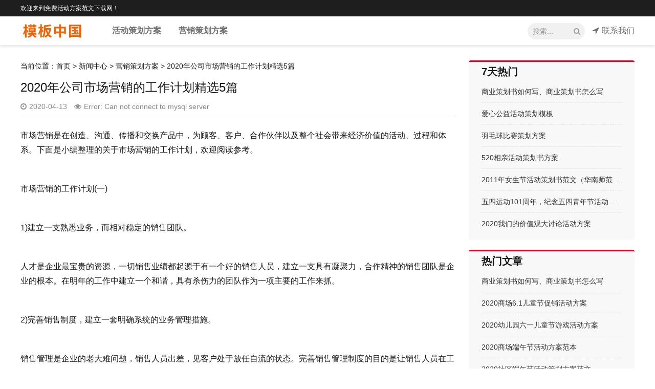

--- FILE ---
content_type: text/html
request_url: http://www.moban-china.com/yingxiaocehuafangan/579.html
body_size: 32338
content:
<!DOCTYPE html>
<html lang="zh-cn">
<head>
<meta charset="utf-8">
<meta http-equiv="X-UA-Compatible" content="IE=edge">
<meta name="viewport" content="width=device-width, initial-scale=1.0">
<title>2020年公司市场营销的工作计划精选5篇_营销策划方案_新闻动态_免费方案模板范文下载网</title>
<meta name="keywords" content="" />
<meta name="description" content="" />
<link rel="SHORTCUT ICON" href="favicon.ico" />
<link href="/themes/znbo/css/pintuer.css" rel="stylesheet" type="text/css" />
<link href="/themes/znbo/css/style.css" rel="stylesheet" type="text/css" />
<script type="text/javascript" src="/themes/znbo/js/jquery.min.js"></script>
<script type="text/javascript" src="/themes/znbo/js/pintuer.js"></script>
<script type="text/javascript" src="/themes/znbo/js/main.js"></script>
<script type="text/javascript">
var article_id="579";

$(function(){showNum(article_id,'article','add','.countnum');});

</script>
<!-- FOR IE9 below -->
	<!--[if lt IE 9]>
	<script type="text/javascript" src="js/respond.js"></script>
<![endif]-->
</head>
<body>
<div id="fh5co-wrapper">
  <div id="fh5co-page">      
	 <script type="text/javascript">
var root_url  = "/";
var search_empty="请输入搜索关键词！";
</script>
<header id="pc-header">	
   <div class="layout top-box" >
      <div class="container">
         <div class="top-info">欢迎来到免费活动方案范文下载网！</div>
        </div>
    </div>
    <div class="layout head-box" >
      <div class="container">
         <div class="line">
           <div class="xl12 xs12 xm9 xb9 top-nav">
              <div class="logo float-left"><a href="/"><img src="/themes/znbo/images/logo.jpg" /></a></div>
              <div class="float-left">
                  <ul class="nav nav-menu nav-inline nav-navicon" >
                                           <li><a class="first-level"  href="/huodongcehuafangan/">活动策划方案</a>
                                             </li>
                                           <li><a class="first-level"  href="/yingxiaocehuafangan/">营销策划方案</a>
                                             </li>
                                       </ul>
               </div>
            </div>
            <div class="xl12 xs3 xm3 xb3 hidden-s">
                  <div class="top-search-link float-right hidden-m hidden-b">
                     <a href="#none"><span class="icon-search"></span></a>
                  </div>
                  <div class="float-right rbox  hidden-l"><a href="/Contact/"><span class="icon-location-arrow"></span>联系我们</a></div>
                  <div class="float-right top-search  hidden-l hidden-s">
                      <form onSubmit="javascript:return search()"  name="formsearch" action="/search/">
                          <input type="hidden" name="module" value="article">
                          <input name="keyword" type="text" id="tkeyword" placeholder="搜索..." class="inputkey"  /><button type="submit" class="icon-search"></button>
                      </form>
                  </div>
            </div>
         </div>
         <div class="search_boxs hidden-m hidden-b">
         <div class="sarcon">
           <div class="con">
           <form id="searchForm" name="searchForm" method="get" onSubmit="javascript:return search()" action="/search/">
              <input type="hidden" name="module" value="article">
              <input type="text" placeholder="输入关键词" name="keyword"  class="skw" id="bkeyword" value="" />
              <button type="submit" ><span class="icon-search"></span></button>
          </form>
          </div>
          </div>
          <div class="cancelbox" onclick="hidesearbox()">取消</div>
       </div>
       <div class="clear"></div>
      </div>
   </div>
</header>
<!--header over-->
      <div id="fh5co-content_show">
	 <div class="container index-boxs margin-large-top">
        <div class="side-left float-left">
           <div class="ur-here">当前位置：<a href="/">首页</a> > <a href=/Article/xinwenzhongxin.html>新闻中心</a> > <a href=/yingxiaocehuafangan/>营销策划方案</a> &gt; 2020年公司市场营销的工作计划精选5篇</div> 
           <div class="tab-box  margin-large-bottom"> 
             <div class="content_detail"> 
               <div class="detail">
                 <h1>2020年公司市场营销的工作计划精选5篇</h1>
                 <div class=" padding-bottom qhd-title"><span class="ntb"><span class="icon-clock-o"></span>2020-04-13</span> <span class="ntb"><span class="icon-eye"></span><font class="countnum"></font></span></div>
                <div class="con-inner">
                 <div class="description">
                 <p>
	市场营销是在创造、沟通、传播和交换产品中，为顾客、客户、合作伙伴以及整个社会带来经济价值的活动、过程和体系。下面是小编整理的关于市场营销的工作计划，欢迎阅读参考。
</p>
<p>
	<br />
</p>
<p>
	市场营销的工作计划(一)
</p>
<p>
	<br />
</p>
<p>
	1)建立一支熟悉业务，而相对稳定的销售团队。
</p>
<p>
	<br />
</p>
<p>
	人才是企业最宝贵的资源，一切销售业绩都起源于有一个好的销售人员，建立一支具有凝聚力，合作精神的销售团队是企业的根本。在明年的工作中建立一个和谐，具有杀伤力的团队作为一项主要的工作来抓。
</p>
<p>
	<br />
</p>
<p>
	2)完善销售制度，建立一套明确系统的业务管理措施。
</p>
<p>
	<br />
</p>
<p>
	销售管理是企业的老大难问题，销售人员出差，见客户处于放任自流的状态。完善销售管理制度的目的是让销售人员在工作中发挥主观能动性，对工作有高度的责任心，提高销售人员的主人翁认识。
</p>
<p>
	<br />
</p>
<p>
	3)培养销售人员发现问题，总结问题，不断自我提高的习惯。
</p>
<p>
	<br />
</p>
<p>
	培养销售人员发现问题，总结问题目的在于提高销售人员综合素质，在工作中能发现问题总结问题并能提出自己的看法和建议，业务能力提高到一个新的档次。
</p>
<p>
	<br />
</p>
<p>
	4)在地区市建立销售，服务网点。
</p>
<p>
	<br />
</p>
<p>
	根据今年在出差过程中遇到的一系列的问题，约好的客户突然改变行程，毁约，车辆不在家的情况，使计划好的行程被打乱，不能顺利完成出差的目的。造成时间，资金上的浪费。
</p>
<p>
	<br />
</p>
<p>
	5)销售目标
</p>
<p>
	<br />
</p>
<p>
	今年的销售目标最基本的是做到月月有进帐的单子。根据公司下达的销售任务，把任务根据具体情况分解到每月，每周，每日;以每月，每周，每日的销售目标分解到各个销售人员身上，完成各个时间段的销售任务。并在完成销售任务的基础上提高销售业绩。我认为公司明年的发展是与整个公司的员工综合素质，公司的指导方针，团队的建设是分不开的。提高执行力的标准，建立一个优良的销售团队和有一个好的工作模式与工作环境胜作的关键。
</p>
<p>
	<br />
</p>
<p>
	市场营销的工作计划(二)
</p>
<p>
	<br />
</p>
<p>
	一、获得会议信息:
</p>
<p>
	<br />
</p>
<p>
	市场部市场拓展员，客服人员，总经理及部门高管。常规需要调查的相关内容:1、加盟伙伴会议时间、地址、日程活动安排;2、经销商名单和联系方式;3、经销商入驻酒店情况以及作息时间安排;
</p>
<p>
	<br />
</p>
<p>
	二、确定工作内容:
</p>
<p>
	<br />
</p>
<p>
	会前(沟通)
</p>
<p>
	<br />
</p>
<p>
	1.加盟伙伴出发之前发邀请函:提醒可以自带部分修理货品尝试，标注立新总部和旗舰店位置，并且告知接待个人的客户经理的电话。
</p>
<p>
	<br />
</p>
<p>
	2.加盟伙伴到达深圳之后网络群发短信息强调欢迎到深，并再次提醒参观立新旗舰店以及相关合作洽谈事项。
</p>
<p>
	<br />
</p>
<p>
	3.与品牌商总部能否达成互动安排:
</p>
<p>
	<br />
</p>
<p>
	1)合作:共同确定合作项目(论坛主题，加盟商服务项目)，签约立新，互惠(折扣和优惠)，特约商户(摆放立牌推广期免一定维修费)。
</p>
<p>
	<br />
</p>
<p>
	2)配发资料:允许立新资料一起配发，现场放置立新资料架，x展架;
</p>
<p>
	<br />
</p>
<p>
	3)专题说明:加盟商会议上安排立新项目合作说明;
</p>
<p>
	<br />
</p>
<p>
	4)立新安排场地，单独举办说明会;
</p>
<p>
	<br />
</p>
<p>
	会中(沟通)
</p>
<p>
	<br />
</p>
<p>
	1、获得面谈条件:酒店拜访(提前预约);
</p>
<p>
	<br />
</p>
<p>
	2、邀请参观总部和旗舰店。
</p>
<p>
	<br />
</p>
<p>
	3、现场推介会标准流程，含接待责任人，专题片播放，讲解，现场体验等相关服务。
</p>
<p>
	<br />
</p>
<p>
	4、特殊合作需要与总经理接待安排需要提前预约等。
</p>
<p>
	<br />
</p>
<p>
	5、入驻酒店放置相关宣传物料(大堂欢迎牌，房间欢迎资料);
</p>
<p>
	<br />
</p>
<p>
	6、总部和旗舰店欢迎横幅和立牌等。
</p>
<p>
	<br />
</p>
<p>
	会后(沟通)
</p>
<p>
	<br />
</p>
<p>
	1、客服和督导部门利用短信平台，发信息给未参观的客户，并将参观过的客户良好气氛短信传达给未到的加盟伙伴，并希望有空余时间再来参观立新(中国)首饰美容中心旗舰店现场，并亲自体验更快、省、便的美容(维修)服务，详情咨询客户经理xxx电话xxxx。
</p>
<p>
	<br />
</p>
<p>
	2、对于参观过立新美容中心的签约加盟伙伴和潜在合作客户致电询问服务的质量以及改进建议进行问卷调查，并及时反馈给品牌发展部，及时提高服务品质。
</p>
<p>
	<br />
</p>
<p>
	三、总结推广会效果
</p>
<p>
	<br />
</p>
<p>
	常规各品牌加盟伙伴沟通会结束之后3天，由总经理召开本项目总结会议，汇聚各岗位存在着的不足建议，会议记录将在24小时整理后报总经理审批发给与会人员。
</p>
<p>
	<br />
</p>
<p>
	市场营销的工作计划(三)
</p>
<p>
	<br />
</p>
<p>
	一、带领本公司共同努力超额完成公司下达的各项任务。
</p>
<p>
	<br />
</p>
<p>
	二、加强基础管理，强化量化考核指标。
</p>
<p>
	<br />
</p>
<p>
	1、对各项工作均事先予以量化，奖罚分明，使一切均有章可循，有章可查，分季度考核结合年终考核，业绩的好坏直接与奖金挂钩，做到奖罚分明。
</p>
<p>
	<br />
</p>
<p>
	2、坚决杜绝老好人思想，加大跟踪力度，强化监督职能，及时记录，适时引导，定期检查，避免一阵风。做到善始善终，杜绝虎头蛇尾现象发生。
</p>
<p>
	<br />
</p>
<p>
	三、对各项工作分工明确，各区域市场挂牌承包。
</p>
<p>
	<br />
</p>
<p>
	1、改变少数人硬性分派的做法，使员工共同参与制定相应的实施方案，择优选用。
</p>
<p>
	<br />
</p>
<p>
	2、明确各自的责、权、利，定期考核与年终考核相结合，并与同期收入、年终奖金相结合，对成绩优异者给予奖励，不能按计划完成的与同比例的收入，每下降一个百分点，减少同期收入。
</p>
<p>
	<br />
</p>
<p>
	四、建立市场网络，规范客户管理，加大市场开发力度。
</p>
<p>
	<br />
</p>
<p>
	1、理顺整顿治理现有资源，对客户、市场按升值潜力分为a、b、c三类市场，对潜力大、上升强劲的市场予以重点开发、维护、宣传。
</p>
<p>
	<br />
</p>
<p>
	2、对一些需更换客户的网络先培养其他替换客户，经一段时间的扶持，不与公司发展相匹配的客户，则予以更换。
</p>
<p>
	<br />
</p>
<p>
	3、除传统的农资、供销、农业局的网络开发、维护外，同时重点开发粮油、邮政等农化网络。
</p>
<p>
	<br />
</p>
<p>
	4、强化驻点服务开发工作，依据市场情况分设一个办事处，强化市场的开发服务功能。
</p>
<p>
	<br />
</p>
<p>
	5、网络的建设要以终端建设为基础，掌握市场已有资源，促使市场占有率提升。
</p>
<p>
	<br />
</p>
<p>
	6、春节前应重点对鲁西北市场的开发与推广，改变公司春季淡的被动局面。
</p>
<p>
	<br />
</p>
<p>
	7、对市场各级客户均分类建档，并定期跟踪监督，及时调整，增加回访客户频率，增加相互了解，解决实际的困难，增加客户赤诚度。
</p>
<p>
	<br />
</p>
<p>
	五、强化沟通机制，加速市场信息的收集与转化。
</p>
<p>
	<br />
</p>
<p>
	1、收集真实的市场信息，建立档案制度，重点对各区域的种植结构、用肥习惯及其他品牌的优势、宣传方案等对比找出差距，找出如何整改的信息方案。
</p>
<p>
	<br />
</p>
<p>
	2、制订定期的沟通机制，并建立有效的奖罚制度。
</p>
<p>
	<br />
</p>
<p>
	3、多与终端客户联系，了解一线资料。
</p>
<p>
	<br />
</p>
<p>
	六、加强学习，搞好团队建设。
</p>
<p>
	<br />
</p>
<p>
	1、除主动参与公司的各种培训外，重点要加强事后的总结与运用。
</p>
<p>
	<br />
</p>
<p>
	2、每次出发人员回来，要及时召集相关内部人员共同分享市场成功经验，分析总结遇到的疑难问题，共同探讨，相互促进，共同进步。
</p>
<p>
	<br />
</p>
<p>
	3、主动与业务人员沟通交流，变听汇报式交流为主动谈话式交流，对发现问题应及时解决，从中发现人员的长处与缺点，以便合理安排工作，为其搭建合理的舞台，充分发挥个人的才能，加强团队的凝聚力。
</p>
<p>
	<br />
</p>
<p>
	七、强化服务认识，提高服务质量。
</p>
<p>
	<br />
</p>
<p>
	1、成立业务投诉电话，对由于业务人员自身问题造成的业务投诉，视情节予以一定的处分，并及时解决客户的投诉，增加其赞誉度。
</p>
<p>
	<br />
</p>
<p>
	2、结合驻点服务工作的开展，整合自身市场的信息及技术资源优势，帮助客户理顺、完善开发新的营销方案与实施及二级网络的建设。
</p>
<p>
	<br />
</p>
<p>
	3、对重点市场做到电视有影，广播有声，报纸有形，学者参与不遗余力的宣传公司产品，提升品牌形象。
</p>
<p>
	<br />
</p>
<p>
	4、取消专车制度为市场专车制，对业务车辆统一调度，形成地面范围化宣传，配合学者及当地经销商服务于终端客户，增加其赞誉度。
</p>
<p>
	<br />
</p>
<p>
	八、加大新客户，新产品的开发力度.
</p>
<p>
	<br />
</p>
<p>
	1、全年出发不低于240天。
</p>
<p>
	<br />
</p>
<p>
	2、世界不变的是在变，只有不断的推陈出新才能跟上市场发展的需求只有不断开发新客户才能更加完善销售网络，提高市场占有率，并制定最低客户数量，少则罚，多则奖。
</p>
<p>
	<br />
</p>
<p>
	3、通过细致的调研及时开发适销对路的新产品，并实行谁开发谁受益的奖励机制.奖励业务人员的参与性与时效性。
</p>
<p>
	<br />
</p>
<p>
	九、费用的控制
</p>
<p>
	<br />
</p>
<p>
	1、增设专门统一的内勤人员，增加账目透明度，定期公布各种业务费用数据。
</p>
<p>
	<br />
</p>
<p>
	2、对各种专项费用的投放应遵照双赢原则，事先与客户共同对市场加以分析，预测投放的效果，并提出书面建议和协议。事中加大监督事后加以落实评比，如与事先预算相差较大，则由当事人自行解决，或不予以报销。
</p>
<p>
	<br />
</p>
<p>
	3、对日常招待费用严格按审批制度，对客户招待等其他费用弄虚作假、少花多报者一经查实当次费用不予报销并处两倍以上罚款。
</p>
<p>
	<br />
</p>
<p>
	4、对出发的各种费用、票据、出发时间、路线、当地拜访客户的市场资料相结合，如不符不予以报销。
</p>
<p>
	<br />
</p>
<p>
	十、及时处理好市场突发事件做好各职能部门的工作，制造优良的经营气氛。
</p>
<p>
	<br />
</p>
<p>
	以上是我XX年的工作计划，虽不完善但是我会在工作中不断的寻找的方法;我将带领我的伙伴们团结一致，努力拼搏，超越自我树立必胜的信心，全力投入二次创业的潮流中，为二次创业实现努力工作。
</p>
<p>
	<br />
</p>
<p>
	市场营销的工作计划(四)
</p>
<p>
	<br />
</p>
<p>
	一、信息网络管理
</p>
<p>
	<br />
</p>
<p>
	1.建立直接领导关系
</p>
<p>
	<br />
</p>
<p>
	市场部是负责公司信息网络建设与维护、信息收集处理工作的职能部门，接受营销副总经理的领导。市场部信息管理员与各区域市场开发助理之间是一种直接领导关系，即在信息网络建设、维护、信息处理、考核方面对市场开发助理直接进行指导和指挥，并承担信息网络工作的领导责任。
</p>
<p>
	<br />
</p>
<p>
	2.构架新型组织机构
</p>
<p>
	<br />
</p>
<p>
	3.增加人员配置:
</p>
<p>
	<br />
</p>
<p>
	(1)信息管理员:市场部设专职信息管理员3名，分管不同区域，不再兼任其它工作。
</p>
<p>
	<br />
</p>
<p>
	(2)市场开发助理:浙江省六个办事处共设市场开发助理两名,其它各办事处所辖区域均设市场开发助理一名。
</p>
<p>
	<br />
</p>
<p>
	4.强化人员素质培训
</p>
<p>
	<br />
</p>
<p>
	春节前完成对各区域的市场部信息管理员和市场开发助理的招聘和培训，使xx年新的管理制度实施过程中市场部在人员素质方面有充分的保障。认真选择和慎重录用市场开发助理，切勿滥竽充数。
</p>
<p>
	<br />
</p>
<p>
	5.加大人员考核力度
</p>
<p>
	<br />
</p>
<p>
	在人员配置、资源保证、业绩考核等方面对信息网络建立和维护作出实施细则规定，从制度上对此项工作作出保证。建立市场信息管理员定期巡回分管区域指导信息管理工作的考核制度，并根据各区域实际情况和存在的问题，有针对性地加以分析和研究，以督促其在短期内按规定建立和健全信息管理的工作。
</p>
<p>
	<br />
</p>
<p>
	6.动态管理市场网络
</p>
<p>
	<br />
</p>
<p>
	市场开发助理与信息管理员根据信息员提供的信息数量(以个为单位)、项目规模、信息达成率、发展下级信息员数量四项指标对信息网络成员进行定期的动态评估。在分析信息员/单位的分类的基础上，信息管理员和市场开发助理应结合信息员的背景资料进行细致地分析，确定其通过帮助后业绩增长的可能性。进一步加强信息的管理，在信息的完整性、及时性、有效性和保密性等方面做好比上一年更好。
</p>
<p>
	<br />
</p>
<p>
	7.加强市场调研，以各区域信息成员/单位提供的信息量和公司在各区域的业务进展情况，将以专人对各区域钢结构业务的发展现状和潜在的发展趋势，进行充分的市场调研。通过调研获取第一手资料，为公司在各区域的机构设置各趋合理和公司在开拓新的市场方面作好参谋。
</p>
<p>
	<br />
</p>
<p>
	二、品牌推广
</p>
<p>
	<br />
</p>
<p>
	1、为进一步打响“杭萧钢构”品牌，扩大杭萧钢构的市场占有率，xx年乘公司上市的东风，初步考虑四川省省会成都、陕西省省会西安、维吾尔自治区首府乌鲁木齐、辽宁省会沈阳、吉林省的长春、广东省会广州、广西壮族自治区首府南宁以及上海市举办品牌推广会和研讨会，以宣传和扩大杭萧钢构的品牌，扩大信息网络，创造更大市场空间，从而为实现合同翻番奠定坚实的市场基础。
</p>
<p>
	<br />
</p>
<p>
	2、在重点或大型的工程项目竣工之际，邀请有关部门在现场举办新闻发布会，用竣工实例展示和宣传杭萧钢构品牌，展示杭萧钢构在行业中技术、业绩占据一流水平的事实，树立建筑钢结构行业中上市公司的典范作用和领导地位，使宣传工作达到事半功倍的效果。
</p>
<p>
	<br />
</p>
<p>
	3、进一步做好广告、资料等方面的宣传工作。在各个施工现场制作和安装大型宣传条幅或广告牌，现场展示企业实力;及时制作企业新的业绩和宣传资料，补充到投标文件中的业绩介绍中和发放到商各人员手中，尽可能地提升品牌推广的深度和力度。
</p>
<p>
	<br />
</p>
<p>
	4、加强和外界接触人员的专业知识培训和素质教育工作，树立良好的企业员工形象和先进的企业文化，给每一位与杭萧钢构人员接触的人都能够留下美好而深刻的印象，从而对杭萧钢构及钢结构有更清晰和深层次的认识。
</p>
<p>
	<br />
</p>
<p>
	三、客户接待
</p>
<p>
	<br />
</p>
<p>
	1、督促全体人员始终以热诚为原则，有礼有节地做好各方面客人的接待工作，确保接待效果一年好于一年。
</p>
<p>
	<br />
</p>
<p>
	2、在确保客户接待效果的提前下，将尽可能地节省接待费用，以降低公司的整体经营成本，提高公司利润水平。
</p>
<p>
	<br />
</p>
<p>
	3、继续做好来访客户的接待档案管理工作，将潜在顾客和合同顾客的档案分类保存，准确掌握项目进程，努力配合商务部门和办事处促成项目业务。
</p>
<p>
	<br />
</p>
<p>
	4、调整部门人员岗位，招聘高素质的人员充实接待力量。随着业务量的不断扩大，来访客户也日渐增多，市场部负责接待的人员明显不足。为了适应公司业务发展的需要，更好地做好接待工作，落实好人员招聘工作也是一件十分重要的事情。
</p>
<p>
	<br />
</p>
<p>
	四、内部管理
</p>
<p>
	<br />
</p>
<p>
	1、严格执行c版质量管理体系文件和管理体系标准文件，严格实施“一切按文件管理，一切按程序操作，一切用数据说话，一次就把工作做好”战略，使市场部逐步成为执行型的团队。
</p>
<p>
	<br />
</p>
<p>
	2、进一步严格按照股份公司和营销系统所规定的各项要求，开展本部门的各项工作管理，努力提高管理水平。
</p>
<p>
	<br />
</p>
<p>
	3、充分发挥本部门各岗位人员的工作积极性和主动能动性，强调其工作中的过程控制和最终效果。提高他们的工作责任性和工作质量。严格按照相应的岗位职责实行考核制。
</p>
<p>
	<br />
</p>
<p>
	4、一切从公司大局出发，强调营销体系一盘棋。积极做好协调营销系统各部门之间的联系与协调工作，从而提高营销系统整体战斗力，为完成20XX年的业绩目标做好质的服务工作。
</p>
<p>
	<br />
</p>
<p>
	市场营销的工作计划(五)
</p>
<p>
	<br />
</p>
<p>
	一、市场部年度工作计划:
</p>
<p>
	<br />
</p>
<p>
	1、制定年度营销目标计划以及各档期dm海报的制作。
</p>
<p>
	<br />
</p>
<p>
	2、建立和完善营销信息收集、处理、交流及保密系统
</p>
<p>
	<br />
</p>
<p>
	3、对竞争者促销手段的收集、整理和广告策略、竞争手段的分析。
</p>
<p>
	<br />
</p>
<p>
	4、制定卖场企划策略。(新开店的气氛打造以及已开店的气氛维护及布置)
</p>
<p>
	<br />
</p>
<p>
	5、制定通路计划及各阶段实施目标。
</p>
<p>
	<br />
</p>
<p>
	6、促销活动的策划及组织，执行并管理现场促销活动。
</p>
<p>
	<br />
</p>
<p>
	7、合理进行广告媒体挑选及管理，参与组织并落实公司制订的广告计划、费用预算;
</p>
<p>
	<br />
</p>
<p>
	6、对国际性大卖场进行实地考察。
</p>
<p>
	<br />
</p>
<p>
	二、市场部负责人的职责
</p>
<p>
	<br />
</p>
<p>
	市场部负责人全面负责市场部门的业务及人员管理
</p>
<p>
	<br />
</p>
<p>
	1、全面计划、安排、管理市场部工作。
</p>
<p>
	<br />
</p>
<p>
	2、制定年度营销策略和营销计划以及各档期dm海报的制作。
</p>
<p>
	<br />
</p>
<p>
	3、协调部门内部与其他部门之间的合作关系。
</p>
<p>
	<br />
</p>
<p>
	4、制定卖场企划策略。(新开店的气氛打造以及已开店的气氛维护及布置)
</p>
<p>
	<br />
</p>
<p>
	5、制定通路计划及各阶段实施目标。
</p>
<p>
	<br />
</p>
<p>
	6、促销活动的策划及组织。
</p>
<p>
	<br />
</p>
<p>
	7、指导、检查、控制本部门各项工作的实施。
</p>
<p>
	<br />
</p>
<p>
	8、配合人力资源部对市场人员的培训、考核、调配。
</p>
<p>
	<br />
</p>
<p>
	9、制定广告策略，包括年、季、月及特定活动的广告计划。
</p>
                  <div class="blank"></div>
                                      <div class="bqboxs tags margin-big-bottom">
                   <span>文章标签：</span> 
                   <a class="s-n" href="/tag/shangchanghuodongcehua.html"  target="_blank">商场活动策划</a>
                    
                   <a class="s-n" href="/tag/chunxiaohuodongcehua.html"  target="_blank">促销活动策划</a>
                    
                   <a class="s-n" href="/tag/kaiyehuodongcehua.html"  target="_blank">开业活动策划</a>
                                      </div>
                                     <ul class="pager padding-big-top padding-big-bottom clearfix"> 
                   <li class="first"><span>上一篇：<a href="/yingxiaocehuafangan/585.html" title="灯饰企业网络推广营销方案">灯饰企业网络推广营销方案</a></span></li>                   <li class="last"><span>下一篇：<a href="/yingxiaocehuafangan/574.html" title="2020个人浅谈市场营销培训心得">2020个人浅谈市场营销培训心得</a></span></li>                 </ul>
              </div>
            </div>
             </div>
               </div>
                  </div> 
                  <div class="realated-box margin-large-bottom">
                     <h3>相关文章</h3>
                     <ul>
                                                    <li><a href="/yingxiaocehuafangan/106.html">商业策划书如何写、商业策划书怎么写</a></li>
                                                     <li><a href="/yingxiaocehuafangan/595.html">旅游拍婚纱照营销策划书2020基础版</a></li>
                                                     <li><a href="/yingxiaocehuafangan/594.html">2020建立农贸超市营销策划书</a></li>
                                                     <li><a href="/yingxiaocehuafangan/593.html">2020建立农贸超市营销策划书</a></li>
                                                     <li><a href="/yingxiaocehuafangan/592.html">泰康再获权威级“年度营销传播案例”奖</a></li>
                                                     <li><a href="/yingxiaocehuafangan/589.html">写好服装营销策划书的必备策略</a></li>
                                              </ul>
                       
                  </div>
		</div>
        <div class="side-right float-right hidden-l hidden-s">
            <div class="box-shadows margin-big-bottom"> 
	<div class="title">7天热门</div> 
	<div class="article-right right-con">
	<ul>
	   	   <li>
			<a href="/yingxiaocehuafangan/106.html" target="_blank">商业策划书如何写、商业策划书怎么写</a>
		</li>
			   <li>
			<a href="/huodongcehuafangan/105.html" target="_blank">爱心公益活动策划模板</a>
		</li>
			   <li>
			<a href="/huodongcehuafangan/104.html" target="_blank">羽毛球比赛策划方案</a>
		</li>
			   <li>
			<a href="/huodongcehuafangan/103.html" target="_blank">520相亲活动策划书方案</a>
		</li>
			   <li>
			<a href="/huodongcehuafangan/430.html" target="_blank">2011年女生节活动策划书范文（华南师范大学女生节）</a>
		</li>
			   <li>
			<a href="/huodongcehuafangan/536.html" target="_blank">五四运动101周年，纪念五四青年节活动方案</a>
		</li>
			   <li>
			<a href="/huodongcehuafangan/519.html" target="_blank">2020我们的价值观大讨论活动方案</a>
		</li>
			</ul>
	</div>
</div>
<div class="box-shadows margin-big-bottom"> 
	<div class="title">热门文章</div> 
	<div class="article-right right-con">
	<ul>
	   	   <li>
			<a href="/yingxiaocehuafangan/106.html" target="_blank">商业策划书如何写、商业策划书怎么写</a>
		</li>
			   <li>
			<a href="/huodongcehuafangan/639.html" target="_blank">2020商场6.1儿童节促销活动方案</a>
		</li>
			   <li>
			<a href="/huodongcehuafangan/638.html" target="_blank">2020幼儿园六一儿童节游戏活动方案</a>
		</li>
			   <li>
			<a href="/huodongcehuafangan/637.html" target="_blank">2020商场端午节活动方案范本</a>
		</li>
			   <li>
			<a href="/huodongcehuafangan/636.html" target="_blank">2020社区端午节活动策划方案范文</a>
		</li>
			   <li>
			<a href="/huodongcehuafangan/635.html" target="_blank">2020超市端午节活动策划方案</a>
		</li>
			   <li>
			<a href="/huodongcehuafangan/634.html" target="_blank">＂爱在父亲节，情满六月天＂学院父亲节主题团日活动策划</a>
		</li>
			   <li>
			<a href="/huodongcehuafangan/621.html" target="_blank">“伟大的母亲,无私的爱”母亲节班级活动策划书</a>
		</li>
			   <li>
			<a href="/huodongcehuafangan/618.html" target="_blank">“托起梦想”国际大学生节系列活动策划书</a>
		</li>
			   <li>
			<a href="/huodongcehuafangan/616.html" target="_blank">“阳光校园、和谐天地”国际大学生节活动方案</a>
		</li>
			</ul>
	</div>
</div>
<div class="box-shadows margin-big-bottom"> 
	<div class="title">热门标签</div> 
	<div class="tag-cat-right tags right-con">
	   			<a href="/tag/daxuehuodongcehua.html" target="_blank">大学活动策划</a>
					<a href="/tag/nianhuihuodongcehua.html" target="_blank">年会活动策划</a>
					<a href="/tag/shangchanghuodongcehua.html" target="_blank">商场活动策划</a>
					<a href="/tag/gongyihuodongcehua.html" target="_blank">公益活动策划</a>
					<a href="/tag/chunxiaohuodongcehua.html" target="_blank">促销活动策划</a>
					<a href="/tag/kaiyehuodongcehua.html" target="_blank">开业活动策划</a>
			</div>
</div>



		</div>
    </div>
      </div>
    <footer>
 <div class="layout text-center" >
  <div class="container">
    <div class="line">
      <div class="xl12 xs6 xm6">
       <div class="copy text-default">Copyright © 2019 免费方案模板范文下载网 All Rights Reserved 
                &nbsp;&nbsp;<script type="text/javascript" src="https://s4.cnzz.com/z_stat.php?id=1278601459&web_id=1278601459"></script>
        </div>
      </div>
      <div class="xl12 xs6 xm6">
       <div class="foot-nav float-right">
                        <a  href="/About/" >关于我们</a>&nbsp;|                        <a  href="/Contact/" >联系我们</a>&nbsp;|                        <a  href="/Copyright/" >版权声明</a>               
       </div>
      </div>  
    </div>
  </div>
 </div>    
</footer>  </div>

</div>
</body>
</html>

--- FILE ---
content_type: text/html
request_url: http://www.moban-china.com/data/count.php?id=579&stype=article&show=add
body_size: 38
content:
Error: Can not connect to mysql server

--- FILE ---
content_type: text/css
request_url: http://www.moban-china.com/themes/znbo/css/style.css
body_size: 34128
content:
/*
Template Name: platform
Template URI:
Description: zhaowen.
Author: tbadc.com
Author URI:
Logo filename: logo.gif
Template Type: type_3*//* ==公共样式==*/
@charset "utf-8";
body{background: #fff; color: #181818; font-family: "微软雅黑","Arial",sans-serif; font-size: 12px;  line-height: 1.7; }
::-webkit-selection{color: #fff;background: #EE3333;}
::-moz-selection{color: #fff;background: #EE3333;}
::selection{color: #fff;background: #EE3333;}
.text-lowercase {text-transform: lowercase;}
.text-uppercase, .initialism {text-transform: uppercase;}
.text-capitalize {text-transform: capitalize;}
a{color:#181818;text-decoration:none}
a:focus,a:hover{color:red;transition:none}
ul,li{ margin:0; padding:0; list-style:none}
.img-circle{border-radius:50%}
.blankbig{ height:50px; line-height:50px; clear:both; font-size:0;}
.bg-gray{background: #f4f4f4}
.red{ color:#e90225}
.video{ max-width:100%}
.label label {font-weight:300}
.input:focus {border-color:#999;}
img{ max-width:100%;}

.line-large{margin-left:-20px;margin-right:-20px}
.message{border:1px solid #EFEFEF;border-bottom:2px solid #EFEFEF;text-align:center;background:#fff;max-width:680px;padding:30px 60px;margin:50px auto 40px auto;color:#666;font-size:14px;line-height:28px;}
.message a:link,.message a:visited{color:#EE3333;}

.line-large .x1,.line-large .x2,.line-large .x3,.line-large .x4,.line-large .x5,.line-large .x6,.line-large .x7,.line-large .x8,.line-large .x9,.line-large .x10,.line-large .x11,.line-large .x12,.line-large .xl1,.line-large .xl2,.line-large .xl3,.line-large .xl4,.line-large .xl5,.line-large .xl6,.line-large .xl7,.line-large .xl8,.line-large .xl9,.line-large .xl10,.line-large .xl11,.line-large .xl12,.line-large .xs1,.line-large .xs2,.line-large .xs3,.line-large .xs4,.line-large .xs5,.line-large .xs6,.line-large .xs7,.line-large .xs8,.line-large .xs9,.line-large .xs10,.line-large .xs11,.line-large .xs12,.line-large .xm1,.line-large .xm2,.line-large .xm3,.line-large .xm4,.line-large .xm5,.line-large .xm6,.line-large .xm7,.line-large .xm8,.line-large .xm9,.line-large .xm10,.line-large .xm11,.line-large .xm12,.line-large .xb1,.line-large .xb2,.line-large .xb3,.line-large .xb4,.line-large .xb5,.line-large .xb6,.line-large .xb7,.line-large .xb8,.line-large .xb9,.line-large .xb10,.line-large .xb11,.line-large .xb12{position:relative;min-height:1px;padding-right:20px;padding-left:20px}

.detail h2,.detail h3{ line-height:180%}
.detail h3{ font-size:16px;}
#fh5co-wrapper{overflow-x: hidden;}
#fh5co-page{position: relative;z-index: 2;background:#fff;overflow-x: hidden;}
.zoomimgs{display:block; width:100%;height:0; overflow:hidden; background-position: center top; background-repeat: no-repeat; -webkit-background-size:cover; -moz-background-size:cover; background-size:cover;/*图片不裁切需要全部显示改用background-size:contain，改变图片缩放比例改paddding-bottom的百分比,如图片宽高1:1 100%，4:3 75%，3:4 133.33%*/}
.piczoomimgs{ padding-bottom: 75%; }
.artzoomimgs{ padding-bottom: 60%;}
.chazoomimgs{ padding-bottom: 75%; }
.kyzoomimgs{ padding-bottom: 68%; }
img{ max-width:100%}
.padding-middle-top{padding-top:15px;}
.none{ display:none}
.vertical-middle{width: 100%;height: 100%;display: table;}
.vertical-middle > div{display: table-cell;vertical-align: middle;}
.media-body{ margin:0}
.input{height:42px; line-height:42px;border-radius:0px;border:1px solid #ccc}
textarea.input{line-height:1.5;border-radius:0px;}


/* 自媒体 */

.box-shadows {/*box-shadow:0 3px 5px rgba(0,0,0,0.15);*/ background:#f8f8f8;border-radius: 4px;}

/* 左右 */
.side-left{ width:71%;}
.side-right{ width:27%;}
.side-right .title{ padding-top:12px; font-weight: 700;border-top: 3px solid #e90225; font-size: 20px;line-height:15px;border-top-left-radius: 4px;border-top-right-radius: 4px; text-indent:25px;}

/*路径*/
.ur_here{font-size:12px; margin-bottom:0px;color:#999;}
.ur_here a{color:#999}
.ur_here a:hover{color:#666; text-decoration:underline}

/* 右侧新闻 */
.right-con{padding:10px 25px;}
.article-right{}
.article-right li{padding: 10px 0px;border-bottom: 1px dashed rgba(0,0,0,.08);}
.article-right li div{height: 155px; overflow: hidden; margin-bottom: 10px}
.article-right li p a{font-size: 16px; color: #444; font-weight: 400; line-height: 22px}
.article-right li p a:hover{color: red}
.article-right li img{max-width: 100%;}
.article-right li:last-child{border: none}
.article-right li a{font-size: 14px; color: #333; display:block; line-height:22px; overflow:hidden; white-space:nowrap;text-overflow:ellipsis;}
.article-right li a:hover{color: red}
.article-right li p{font-size: 14px; color: #999; margin-top: 10px}
.article-right li:last-child{border: none}
.article-right li.default a{padding-left:10px; position:relative}
.article-right li.default a:before{ content:''; position:absolute; left:0; background:#f00; width:4px; height:4px; top:12px;}

.tag-cat-right{ margin-top:12px;}
.tags a{color:#f46300;background:rgba(244,99,0,.12); display:inline-block; padding:3px 12px;margin-right: 8px;border-radius: 100px;}
.tags a:hover{background:rgba(244,99,0,.09)}
.tag-cat-right a{ margin-bottom:12px;}

.friend-list-right a{color:#333; display:inline-block; padding:3px 8px 3px 0;margin-right: 8px;border-radius: 100px;}

/* 首页置顶新闻 */
.home-article-top .left_inner{}
.home-article-top .left_inner h2{color:#fff;font-size:18px}
.home-article-top .left_inner{overflow:hidden;position:relative}
.home-article-top .left_inner img{width:100%}
.home-article-top .right_inner{margin:0px 0px 0px 0}
.home-article-top .right_inner img{width:100%}
.home-article-top .right_inner li{overflow:hidden;margin-bottom:6px;position: relative;}
.home-article-top .right_inner h2{color:#fff;font-size:16px}
.layer_box{position: absolute; padding: 0; bottom: 0; background: rgba(0, 0, 0, 0.5); background: -webkit-gradient(linear,0 0,0 90%,from(rgba(0,0,0,0)),to(rgba(0, 0, 0, 0.8))); background: -moz-linear-gradient(top,rgba(0,0,0,0),rgba(0,0,0,0.5),rgba(0, 0, 0, 0.8)); background: -ms-linear-gradient(top,rgba(0,0,0,0),rgba(0,0,0,0.5),rgba(0, 0, 0, 0.8)); background: -o-linear-gradient(top,rgba(0,0,0,0),rgba(0,0,0,0.5),rgba(0, 0, 0, 0.8)); padding: 10px; left: 0; right: 0;}
.layer_box:hover{background: rgba(0, 0, 0, 0.9); background: -webkit-gradient(linear,0 0,0 100%,from(rgba(0,0,0,0)),to(rgba(0, 0, 0, 0.9))); background: -moz-linear-gradient(top,rgba(0,0,0,0),rgba(0,0,0,0.8),rgba(0, 0, 0, 0.9)); background: -ms-linear-gradient(top,rgba(0,0,0,0),rgba(0,0,0,0.5),rgba(0, 0, 0, 0.8)); background: -o-linear-gradient(top,rgba(0,0,0,0),rgba(0,0,0,0.5),rgba(0, 0, 0, 0.8)); padding: 10px; left: 0; right: 0;}

.friend-link{color:#888;}
.friend-link span{color:#bbb;font-size:14px;}
.friend-link a{font-size:14px; color:#bbb; padding:0px 10px}
.friend-link a:hover{color: #f4f4f4}
/* 自媒体 end*/

/* 首页新闻 */
.tab-box{ position:relative;z-index:1}
.tab-more{ position:absolute; right:0;top:7px; font-size:12px;}
.tab-more a{ color:#e99612}
/*.tab-nav li{ display:block; float:left;font-size: 20px;line-height: 28px;color: rgba(0,0,0,.88);font-weight: 700;border-bottom:4px solid #fff; border-radius:2px; padding-bottom:3px; cursor:pointer}
.tab-nav li.active{ border-bottom:4px solid #e00}*/
.tab-con{ display:none; }
.index-box .tab-body{clear:both; margin-top:5px}
.tab-con.active{ display:block}
.blank{ clear:both; height:20px; line-height:20px;}

.wrapper01 {position:relative;height:36px;width: 100%;overflow: hidden;margin:0 auto;}
.wrapper01 .scroller {position:absolute}
.wrapper01 .scroller li {color:#333;float: left;font-size:20px;font-weight: 700;text-align: center; }
.wrapper01 .scroller li a{color: rgba(0,0,0,.88);display:block;border-bottom:4px solid #fff;margin-right: 34px;line-height: 28px; padding-bottom:4px;}
.wrapper01 .scroller li.cur a{color: rgba(0,0,0,.88);border-bottom:4px solid #e00}

.wrapper02 {position:relative;height:36px;width: 100%;overflow: hidden;margin:0 auto;margin-top:17px;}
.wrapper02 .scroller {position:absolute}
.wrapper02 .scroller li {color:#333;float: left;font-size: 12px; }
.wrapper02 .scroller li a{color: rgba(0,0,0,.56); display:block;color:rgba(0,0,0,.36);text-align: center;padding: 3px 12px;border: 1px solid rgba(0,0,0,.1);border-radius: 14px; margin-right:18px;}
.wrapper02 .scroller li a:hover{background:#fff;border-color:#f46300; color:#f46300}
.wrapper02 .scroller li.cur a{background:#f46300;border-color:#f46300; color:#fff}

.inner-titles{font-size:20px;line-height: 28px; padding-bottom:15px;}



.right_more{color: #999; font-size: 14px; float: right;}

/*radio/select按钮样式*/
.sels{font-size:14px; height:42px; line-height:42px;
border: solid 1px #e2e2e2;border-radius:3px; appearance:none;-moz-appearance:none; -webkit-appearance:none; background:#fff url(../images/arrowr.png) no-repeat right center; padding-right: 26px; padding-left:8px; color:#666 ;} select::-ms-expand{display: none;}
.demo-label{display:inline-block; margin:0px 6px; padding:0; font-size:14px;}
.demo-label.margin-none{margin:0}
.demo-radio{display:none}
.demo-radioInput{background-color:#fff;border:1px solid rgba(0,0,0,0.15);border-radius:100%;display:inline-block;height:19px;margin-right:5px;margin-top:-1px;vertical-align:middle;width:19px;line-height:1}
.demo-radio:checked + .demo-radioInput:after{background-color:#EE3333;border-radius:50%;content:"";display:inline-block;height:11px;margin:3px;width:11px; padding:0}
.demo-checkbox.demo-radioInput,.demo-radio:checked + .demo-checkbox.demo-radioInput:after{border-radius:0}

/*顶部导航 begin*/
#pc-header .top-box{ height:32px; line-height:32px; color:#fff; background:#1e1e1e}
#pc-header{ position:relative;z-index: 119998; background: #FFF;box-shadow: 0 4px 5px 0 rgba(0,0,0,.06),0 1px 10px 0 rgba(0,0,0,.04),0 0 4px -1px rgba(0,0,0,.08);transition: all .3s ease;-webkit-box-shadow: 0 4px 5px 0 rgba(0,0,0,.06),0 1px 10px 0 rgba(0,0,0,.04),0 0 4px -1px rgba(0,0,0,.08);-moz-box-shadow:0 4px 5px 0 rgba(0,0,0,.06),0 1px 10px 0 rgba(0,0,0,.04),0 0 4px -1px rgba(0,0,0,.08);}
#pc-header .head-box{height:56px; position:relative}
#pc-header .logo{ padding:8px 16px 0px 0px}
#pc-header .logo img{}
#pc-header .head-box.fixed.fixed-top{background: #fff;width: 100%;z-index: 119999; }
#pc-header .head-box{ position:relative}
#pc-header .top-nav{margin-top:0px;}
#pc-header .nav{letter-spacing:-4px;}
#pc-header .nav li{display:inline-block; letter-spacing:normal;padding:0 11px;}
#pc-header .nav li a{color: rgba(0,0,0,.56);display:block; text-align:center !important; line-height:56px;font-size:16px; font-weight:700;transition:none;opacity: 1;padding:0 6px;position:relative}
#pc-header .nav li a span.arrow{ display:inline-block; margin-left:7px;}
#pc-header .nav li:hover a.first-level,#pc-header .nav li.active a.first-level {color:#e00; }
#pc-header .nav li ul{top:56px;left:10px;min-width: 126px;z-index: 4;border-radius:0px;border:none;background:none;transition:none;border-radius: 0 0 4px 4px;box-shadow: 0 6px 24px 2px rgba(0,0,0,.06),0 6px 30px 5px rgba(0,0,0,.04),0 0 10px -5px rgba(0,0,0,.08); padding:0;}
#pc-header .nav li ul li{margin:0;padding:0;height:auto;display:block;height:auto; background:#fff;}
#pc-header .nav li ul li a{font-size:14px;color: rgba(0,0,0,.56);display:block;width:100%;line-height:38px;margin:0;text-align: left !important;min-width:126px;text-indent:0;transition:none; padding:0 26px;white-space: nowrap;}
#pc-header .nav li.current ul li a{border-top:0}
#pc-header .nav li ul li a:hover{background:none;transition:none;color:#fff; background:#e00}
#pc-header .nav li ul li ul{top:0}
#pc-header .top-search{margin-top:13px; }
#pc-header .top-search input.inputkey{float:left; background:#f1f1f1;height: 32px;line-height: 32px;width:80px;padding-left: 10px;font-size: 14px;color:#999;border:none;border-right:none;border-top-left-radius:25px;border-bottom-left-radius:25px;}
#pc-header .top-search button{float:left;height:32px;background:#f1f1f1;width:32px;border: 0px;cursor: pointer;border-left:none; color:#999; font-size:14px; font-weight:normal;border-left:none;border-top-right-radius:25px;border-bottom-right-radius:25px;}
#pc-header .top-search-link a{display:block; color:#aaa; font-size:28px; margin-top:6px;}
#pc-header .rbox a{ font-size:16px; display:block; margin-left:15px; line-height:56px;color: rgba(0,0,0,.56);}
#pc-header .rbox a span{ display:inline-block; margin-right:5px;}
#pc-header .rbox a:hover{ color:#e00}
.search_boxs{display:none;position:relative;z-index:333333; width:100%;max-width:1000px;box-shadow:none; background:#fff; height:52px;}
.search_boxs .sarcon{width:100%; float:left;position:relative;z-index:1}
.search_boxs .cancelbox{width:50px;text-align:left;margin-left:-50px ; float:left; position:relative;z-index:2; font-size:16px; text-align:right; line-height:36px; cursor:pointer; color:#666}
.search_boxs .sarcon .con{margin-right:50px; position:relative}
.search_boxs .skw{ color:#333;border:0px; width:100%; height:38px; line-height:38px; font-size:14px; padding:0 12px ;float:left;background:#f1f1f1; border-radius:25px; text-indent:30px;}
.search_boxs .go{ position:absolute; left:8px;font-size:16px;height:30px; line-height:30px; display:block; float:left; background:#EE3333;border:none; text-align:center; color:#fff;border-color:#EE3333;}
.search_boxs button{position:absolute; left:10px; border:none; font-size:16px; top:4px; color:#999; background:none;}

/*顶部导航 end*/



/*手机版顶部导航 begin */
#mobile-header, .mobile-nav-toggle, #fh5co-page{}
#mobile-header, .mobile-nav-toggle, #fh5co-page{position: relative;}
#fh5co-page{z-index: 2;}
#mobile-header{ display:none;left: 0; right:0; bottom:0;  overflow-y: hidden;position: fixed;z-index: 8;top:85px;width: 100%;background:#fff ;padding: 0px 13px 10px 15px;border:0;}
.offcanvas-visible #mobile-header{ display:block;}
#mobile-header ul{padding: 0;margin: 0;overflow-x:hidden;border-radius:0}
#mobile-header ul li{list-style: none; position:static; margin:0;padding:0;}
#mobile-header ul li:hover,#mobile-header ul li.current{ }
#mobile-header ul li a{font-size: 15px; font-weight:bold;color: #333;text-decoration: none !important; display:block;position:relative; line-height:34px; margin:0; padding:0px 0 0 2px; }
#mobile-header ul li:last-child a{ background:none}
#mobile-header ul li a:hover,#mobile-header ul li.current a{color: #e00;}
#mobile-header ul li ul{margin:0;padding:0;z-index: 6; position:relative ;width:100%; border:0;box-shadow:0;top:0}
#mobile-header ul li ul li{display: inline-block;font-size: 12px;line-height: 20px;margin: 7px 8px 7px 0;cursor: pointer; line-height:1}
#mobile-header ul li ul li a,#mobile-header ul li.current ul li a{ line-height:1; display:block;color:#333;text-align: center;padding:8px 18px;border: 1px solid rgba(0,0,0,.2);border-radius: 25px; font-size:14px; font-weight:normal}
#mobile-header ul li ul li a:hover{color: #333; background: none;transition:none}
#mobile-header ul li ul li a::before,#mobile-header ul li ul li a::after{ background:none; height:0; padding:0}
#mobile-header ul li ul li ul{top:0}
.mobile-nav-toggle{cursor: pointer;text-decoration: none; display:none }
.mobile-nav-toggle.active i::before, .mobile-nav-toggle.active i::after{background: #000;}
.mobile-nav-toggle:hover, .mobile-nav-toggle:focus, .mobile-nav-toggle:active{outline: none;border-bottom: none !important;}
.mobile-nav-toggle i{position: relative;display: -moz-inline-stack;display: inline-block;zoom: 1;*display: inline;width: 28px;height: 4px;color: #fff;font: bold 14px/.4 Helvetica;text-transform: uppercase;text-indent: -55px;background: #000;transition: all .2s ease-out;}
.mobile-nav-toggle i::before, .mobile-nav-toggle i::after{content: '';width: 28px;height: 4px;background: #000;position: absolute;left: 0;-webkit-transition: 0.2s;-o-transition: 0.2s;transition: 0.2s;}
.mobile-nav-toggle i::before{top: -9px;}
.mobile-nav-toggle i::after{bottom: -9px;}
.mobile-nav-toggle:hover i::before{top: -10px;}
.mobile-nav-toggle:hover i::after{bottom: -10px;}
.mobile-nav-toggle{position: fixed;top: 46px; left: 10px;z-index: 9;display: block;display: none;cursor: pointer;}
.mobile-nav-toggle.active i{background: transparent;}
.mobile-nav-toggle.active i::before{top: 0;-webkit-transform: rotateZ(45deg);-moz-transform: rotateZ(45deg);-ms-transform: rotateZ(45deg);-o-transform: rotateZ(45deg);transform: rotateZ(45deg);}
.mobile-nav-toggle.active i::after{bottom: 0;-webkit-transform: rotateZ(-45deg);-moz-transform: rotateZ(-45deg);-ms-transform: rotateZ(-45deg);-o-transform: rotateZ(-45deg);transform: rotateZ(-45deg);}
/*手机版顶部导航 end */

/* 底部  begin*/
footer{background:#2a2a32;padding:20px 0;color:#bbb;}
footer a{font-size:14px; color:#bbb; padding:0px 10px}
footer a:hover{color: #f4f4f4}


/*picture begin*/
.flex-container a:active,
.flexslider a:active,
.flex-container a:focus,
.flexslider a:focus{outline: none;}
.slides,
.flex-control-nav,
.flex-direction-nav{margin: 0;padding: 0;list-style: none;}
.flexslider{margin: 0;padding: 0;position:relative;z-index:1}
.flexslider .slides > li{display: none;-webkit-backface-visibility: hidden;  position:relative; background-repeat:no-repeat; background-position:center center; background-size:cover; height:393px;}
.flexslider .slides li .overlay{position: absolute;left: 0;right: 0;bottom: 0; height:62px;}
.flexslider .slides img{width: 100%;display: block;}
.flex-pauseplay span{text-transform: capitalize;}
.slides:after{content: "\0020";display: block;clear: both;visibility: hidden;line-height: 0;height: 0;}
html[xmlns] .slides{display: block;}
* html .slides{height: 1%;}
.no-js .slides > li:first-child{display: block;}
.flex-control-nav{position:absolute;bottom:6px;z-index:2;width:100%;text-align:center;}
.flex-control-nav li{display:inline-block;width:14px;height:4px;margin:0 3px;*display:inline;zoom:1;}
.flex-control-nav a{display:inline-block;cursor:pointer;width:14px;height:4px;float:left;text-indent:-2000px;background: #fff ; border-radius:2px}
.flex-control-nav a.flex-active{background: #1877d3;}
.flex-direction-nav{position:absolute;z-index:3;width:100%;top:36%; }
.flex-direction-nav li a{display:none;width:48px;height:48px;cursor:pointer;text-indent:-999em;position:absolute;top:36%;}
.flex-direction-nav li a.flex-prev{left:0px;background: url("../images/slider_sprite.png") no-repeat left 50%;opacity:0.5;}
.flex-direction-nav li a.flex-next{right:0px;background: url("../images/slider_sprite.png") no-repeat right 50%;opacity:0.5;}
.flex-direction-nav li a.flex-prev:hover{opacity:0.8;}
.flex-direction-nav li a.flex-next:hover{opacity:0.8;}
.flexslider:hover  .flex-direction-nav li a{ display:block}
#fh5co-hero .flexslider .overlay h2{line-height:48px; color: #fff; font-size:16px; font-weight: 300;text-shadow:none; text-align:center; position:relative; height:62px;z-index:1}
#fh5co-hero .flexslider .overlay h2:before{ content:''; position:absolute; background:#000;opacity:0.7; height:100%; width:100%; left:0;top:0; right:0; bottom:0;z-index:-1}
/*picture end*/


/* 新闻列表 */
.news-list h2{ line-height:1; padding:15px 0;font-size:16px;border-bottom: 1px solid #eee; }
.news-list li{border-bottom: 1px solid  #f0f0f0;}
.news-list li:last-child{border-bottom: none;}
.news-list .media .media-img{margin-right:20px;width:285px;}
.news-list .media .media-img img{ width:260px;}
.news-list li h3{ font-size:18px; margin-bottom:10px; line-height:1.3}
.news-list li p.desc{line-height:26px; overflow:hidden; font-size:14px; color:#999;padding-top:5px}
.news-list li .more{color:#999; padding-top:10px; font-size:14px;}
.news-list li .more a{color:#999;}
.news-list li .more a:hover{ text-decoration:underline}
.news-list li .more div{ margin:0; padding:0; line-height:1.5}
.news-list li .more .float-left{ margin-right:15px;}
.news-list li .more .float-left img{ width:20px; border-radius:50%; display:inline-block; margin-right:8px;}
.news-list li .more .share_to,.news-list li .more a{ background-image:url(../images/share.png); background-repeat:no-repeat; margin:0; padding:0;}
.news-list li .more a{ width:20px; height:20px;margin:0 3px;}
.news-list li .more .share_to{ background-position: 0 5px; padding:0 3px 0 20px; margin:0}
.news-list li .more a.bds_qzone{background-position: 0 -75px;}
.news-list li .more a.bds_qzone:hover{background-position: 0 -192px;}
.news-list li .more a.bds_tsina{background-position: 0 -115px;}
.news-list li .more a.bds_tsina:hover{background-position: 0 -232px;}
.news-list li .more a.bds_weixin{background-position: 0 -152px;}
.news-list li .more a.bds_weixin:hover{background-position: 0 -272px;}
.news-list .padding-big-top{ padding-top:16px}
.news-list .padding-big-bottom{ padding-bottom:16px}

.news-list .show-head{border-bottom: 1px solid #e2e2e2; font-size: 0; height: 42px; left: 0; position: relative; transition: all 0.2s ease 0s; white-space: nowrap;}
.news-list .show-head li{width: auto;font-size: 20px;cursor: pointer; display: inline-block; font-size: 20px; line-height: 40px; min-width: 65px; padding: 0 15px; position: relative; text-align: center; transition: all 0.2s ease 0s; vertical-align: middle;}
.news-list .show-head li.active{border-bottom: 2px solid #EE3333; margin-top:-1px;}
.news-list .show-head li.active a{color:#EE3333}
.news-list .get_more{display:block; color: #999; font-size: 14px; text-align: center; background-color: #df5659; color: #fff; width:100%; margin:30px auto; padding:6px 0; border-radius:5px;}
.news-list .icon-spinner{text-align:center; font-size:60px; color:#f00; display:block; margin:20px 0}

.index-rec-article h3{ font-size:14px; height:44px; margin-top:9px; overflow:hidden}

/*右侧新闻*/

.realtate_article .media-img{overflow: hidden;position: relative;}
.realtate_article .inner_text{text-align: center;background-color: rgba(0,0,0,0.5);position: absolute;right: 0;left: 0;bottom: 0;color: #fff;line-height: 32px}
.realtate_article .inner_text h3{margin: 0; height: 2.9rem;line-height: 1.5em; font-size:14px;}
.inner_title{position: relative; width: 100%; height: 34px; margin-bottom:20px; border-bottom: 1px solid #f0f0f0;}
.inner_title span{display: inline-block; border-bottom:3px solid #e90225; position: absolute; left: 0; bottom: -1px; z-index: 1; height: 28px; line-height: 20px; margin: -28px 0 0; font-size: 18px; font-weight: 400}

/* 全局-百度分享*/
.b-share{ padding-top:10px; }
.b-share .weixin p{ padding-top:3px;color: #999; }
.b-share .media-img img{ width:100px;}
#share-button{line-height:30px;height:30px; }
#share-button span{font-size:14px;}
#share-button a{display: inline-block;width:30px;height:30px;margin:0 3px;background:url(../images/share-icon.png) no-repeat;cursor:pointer;text-indent:-100em;overflow:hidden;opacity:0.8;}
#share-button a:first-child{ margin-left:0}
#share-button a.bds_sqq{transition:all .2s;background-position:0 0;}
#share-button a.bds_sqq:hover{background-position:0 0;opacity:1;}
#share-button a.bds_qzone{transition:all .2s;background-position:0 -30px;}
#share-button a.bds_qzone:hover{background-position:0 -30px;opacity:1}
#share-button a.bds_weixin{transition:all .2s;background-position:0 -60px;}
#share-button a.bds_weixin:hover{background-position:0 -60px;opacity:1;}
#share-button a.bds_tsina{transition:all .2s;background-position:0 -90px;}
#share-button a.bds_tsina:hover{background-position:0 -90px;opacity:1}

/*分页*/
.table span{ margin-right:10px;}

.content_detail hr{background:#E8E8E8}
.pagination li { margin:0 3px;font-size:14px;}
.pagination .disabled{padding:4px 12px;}
.pagination .current{padding:4px 12px;background:#ec544a;color:#fff;border:1px solid #FF9900}
.pagination  a{ background:#fff;}
.pagination .active,.pagination a:hover{ background:#e00 ;color:#fff;}
.pagination .active a{color:#fff}

.ur-here{ font-size:14px; margin-bottom:10px;}
.inner-title{border-bottom:1px solid #f0f0f0}
.inner-title h1{ font-size:24px; color:#000}
.inner-title p{color:#999; padding-top:10px;font-size:14px;}
.inner-title img{ width:25px;}
.inner-title p span{ margin:0 10px 0 0;}
.inner-title p span:first-child{ margin-left:0}
.inner-title p span a{color:#999; }

.intro-elem-quote{border-left: 5px solid #e90225;color:#999;background-color: #f4f4f4; font-size:14px; border-radius: 0 2px 2px 0; line-height: 22px; margin-top: 15px; padding: 10px 15px 15px;}
.copyright p{color: #999; line-height: 1.5rem; margin:0; font-size:14px;}
.art_img img{ width:100%; padding:15px 0}
.show-content{ padding:20px 10px 20px 0px; line-height:200%;font-size:16px;}
.show-content .detail{ margin-bottom:20px;}
.show-content .retrun_url a{ font-size:20px; color:#FF9900}
.detail{font-size:16px;}
.detail h1{ text-align:left; margin-bottom:6px;}
.detail img{height: auto !important; max-width: 100%; vertical-align: middle;}
.detail p{line-height:180%; font-size:16px; margin-bottom:10px; text-indent:0}
.detail .qhd-title{ border-bottom:1px solid #e4e4e4; color:#888; margin-bottom:20px; font-size:14px;}
.detail .qhd-title span.ntb{ margin-right:10px}
.detail .qhd-title span.ntb span{ display:inline-block; margin-right:5px;}
.detail a.inner_link{ color:#03C}
.detail a.inner_link:hover{ color:#e00}
.detail .bqboxs{ font-size:14px;}

.content_detail .pager{ padding:0; margin:0; font-size:14px;}
.content_detail .pager a:focus,.content_detail .pager a:hover{color:#e00;background:none}
.content_detail .pager li{text-align:left; line-height:200%; width:47%; margin:0; padding:0; overflow:hidden; white-space:nowrap;text-overflow:ellipsis;line-height:1.3}
.content_detail .pager li.first{ float:left; margin-right:6%;}
.content_detail .pager li.last{ float:right; text-align:right}
.content_detail .pager li a{ padding:0; margin:0; border:none; }

.realated-box h3{ font-weight:700;border-bottom:1px dashed #e4e4e4; padding-bottom:5px;}
.realated-box li{border-bottom:1px dashed #e4e4e4; padding:8px 0;}
.realated-box li a{ font-size:14px;}

/*作品列表*/
.bqhead .bqtitle{display: inline-block;font-size: 20px;line-height: 28px;font-weight: 400;}
.bqhead  h1{display: inline-block;font-size: 20px;line-height: 28px;font-weight: 400;color:#e00;}
.bqcon{font-size: 14px;line-height: 22px;color:rgba(0,0,0,.56); padding:12px 0 16px}

.article-media li .media .media_img{ margin-right:20px; overflow:hidden;transition: transform 1s ease 0s;}
.article-media li .media .media_img:hover{transition: transform 1s ease 0s;}
.article-media li .media .media_img .imgs{ overflow:hidden}
.article-media li .media .media_img .imgs img{transform: scale(1);transition: transform 1s ease 0s;}
.article-media li .media .media_img .imgs:hover img{transform: scale(1.1);transition: transform 1s ease 0s;}
.article-media li{ position:relative;padding: 24px 16px;border-radius: 4px; margin:0 -16px; overflow:hidden}
.article-media li:before{position:absolute; content:""; height:1px; left:16px; right:16px; top:0; border-top:1px dashed rgba(0,0,0,.08)}
.article-media li:hover{ background:#fff; box-shadow:0 8px 10px 1px rgba(0,0,0,.06),0 3px 14px 2px rgba(0,0,0,.04),0 0 5px -3px rgba(0,0,0,.08);transition:all .3s ease;transform:translateY(-4px)}
.article-media li:hover:before{ border-top:1px dashed #fff}
.article-media li.liodd .media .media_img{width: 256px; height:154px; overflow:hidden;border-radius:5px;}
.article-media li .media .media_img .imgs img{width: 256px; }
.article-media li.lieven .media .media_img{width: 631px;}
.article-media li.lieven .media .media_img .imgs{float:left;  width:205px; margin-right:8px;}
.article-media li.lieven .media .media_img .imgs img{ width:205px;}
.article-media li.lieven .media .media_img .imgs:last-child{margin-right:0px;}
.article-media .media .time a{color:#e99612;}
.article-media .media-body h3{font-size: 20px;line-height: 28px;margin-bottom: 8px;margin-top: 0;max-height: 56px;overflow: hidden;}
.article-media .media-body h3 a{color: rgba(0,0,0,.88);line-height: 28px;font-weight:700}
.article-media .media-body h3 a:hover{ color:#e00;}
.article-media .media-body .desc{color: rgba(0,0,0,.56);line-height: 22px; font-size:14px; height:44px; overflow:hidden; margin-bottom:46px;}
.article-media .media .cmore{ position:absolute; bottom:25px; right:16px; left:292px;}
.article-media .media .toping{ display:inline-block; border:1px solid #e00; padding:1px 6px; border-radius:2px; color:#e00; margin-right:5px;}
.article-media .media .time{display:inline-block; color: rgba(0,0,0,.56); font-size:14px;margin-right:5px;}
.article-media .media .cmore .cr{font-size: 14px;line-height: 22px;color:rgba(0,0,0,.56);}
.article-media .media .cmore .cr span{ display:inline-block; margin-right:3px;}
.article-media li.liboxs2 .media .cmore{left:16px}
.article-media li.lieven .media .cmore{ position:static; left:auto; right:auto}
.article-media li.lieven .media .cmore .tags a{ margin-bottom:8px;}
.article-media li.lieven h3{ font-size:20px; font-weight:bold}
.article-media li.lieven .media .cmore .cr.float-right{ margin-left:0; text-align:right}
.article-media li .media .cmore .tags a{ padding:2px 6px; border-radius:15px; font-size:12px;margin-right: 3px;}


/*手机底部导航*/
#toolbar{ display:none;}

@media screen and (min-width:1201px) {
.container{ padding:0}
}

@media screen and (max-width:1199px) {
.flexslider .slides > li{height:350px;}
.tab-nav li{ margin-right:21px;}
.article-media li.lieven .media .media_img{width: 384px;}
.article-media li.lieven .media .media_img .imgs{ width:120px;}
}

@media screen and (max-width:1000px) {
.flexslider .slides > li{height:320px;}
.side-left{ width:100%;}
.article-media .media-body h3{font-size: 15px;}

}
@media screen and (max-width:760px) {	
#fh5co-content-show{ padding:0px 0 0;min-height:400px;}
#pc-header .head-box{ height:auto}
#pc-header .logo{ padding:10px 0px}
#pc-header .logo img{max-height:40px}
#pc-header{ box-shadow:none;}
#pc-header .head-box .top-search{right:50px; top:12px; }
#pc-header .top-nav{ margin:0}
#pc-header .top-search-link a{display:block;  font-size:26px; margin-top:11px;}
.flexslider .slides > li{height:250px;}
#mobile-header .nav{display: block;borer:none}
.mobile-nav-toggle{display: block;}
.index-boxs.margin-big-top{ margin-top:0}
.tab-nav li{ margin-bottom:7px;margin-right: 32px;}
.article-media .media-body .desc{ margin-bottom:15px;}
.article-media li{padding: 24px 16px 15px;}
.article-media li.liodd .media .media_img{width:120px; height:72px;}
.article-media li .media .media_img .imgs img{width: 120px; }
.article-media .media-body h3,.article-media li.lieven h3{font-size: 15px !important; font-weight:bold; line-height:22px; margin-bottom:5px;}
.article-media .media-body h3 a{line-height:22px;}
.article-media .media-body .desc,.article-media .media .cmore .time,.article-media .media .cmore .cr,.realated-box li a{font-size:14px; }
.article-media li.lieven .media .media_img .imgs{ width:31.333333333%; margin-right:3%}
.article-media li.lieven .media .media_img .imgs:last-child{ margin-right:0}
.article-media li.lieven .media .media_img .imgs img{ width:100%}
.article-media li.lieven .media .media_img.float-left{ float:none !important;}
.article-media li.lieven .media .media_img{width:100%; margin-bottom:10px;}
.article-media .media .cmore{ bottom:auto; top:auto; right:16px; left:16px; position:static; }
.article-media .media-body .desc{ margin-bottom:10px;}
.detail h1{ font-size:18px; font-weight:bold}
.article-media .media .cmore .tag-boxs{ display:block; margin-top:12px;}
.article-media li .media .media-body{ position:relative}
.article-media .media .cmore{ position:relative; clear:both;left:0px; right:0}
.article-media li .media .cmore .cr{ position:absolute; right:0;top:0}
.article-media li.liboxs2 .media .cmore{left:0px}
.detail p,.detail{font-size:15px; }
footer a{ font-size:12px !important;padding: 0px 3px;}
footer .copy.text-default{ text-align:left;font-size:12px}
.foot-nav.float-right{ float:none !important; text-align:left; }
.content_detail .pager li{ float:none !important; width:100%; text-align:left}
.content_detail .pager li.last{text-align:left; padding-top:3px;}
.tags a{ font-size:12px; margin-right:5px;}
.wrapper01 .scroller li,.inner-titles{ font-size:16px;}
.wrapper01 .scroller li a{margin-right: 14px;}
.wrapper02 .scroller li a{padding: 2px 10px; margin-right:11px;}


#pc-header .logo{ float:none !important; text-align:center}
#pc-header .top-search-link a{ position:fixed; right:10px; top:24px; color:#333}
.tab-nav{overflow-x:auto;white-space: nowrap;width:100%; height:40px;overflow-y:hidden;}

/*手机底部导航*/
.blank55{height:51px; line-height:1px; clear:both;}
#toolbar{color:#fff;width:100%;height:50px;position:fixed;bottom:0;left:0;z-index:8;background:#000; display:block; float:left;
#toolbar a{width:100%;color:#fff;display:block;padding:5px 0 0 0;line-height:20px;font-size:14px;}
#toolbar a span{ font-size:20px; display:block;}

}

@media screen and (max-width:480px) {
.article-media li .media .media_img.float-left{ float:none !important; width:100% !important; height:auto !important; margin-bottom:15px;}
.article-media li .media .media_img.float-left img{width:100% !important}
.flexslider .slides > li{height:200px;}
.article-media li .media .cmore .tags a{ margin-bottom:8px;}
.article-media li .media .media_img{ margin-right:0}
.article-media .media-body span.tag-boxs{ display:block; margin:10px 0}
}


/* ======置顶 ======*/
.backToTop{display: none;border-radius:2px;width:40px;height:40px;position: fixed;_position: absolute;right:10px;bottom: 30px;_bottom: "auto";cursor:pointer;z-index:9;background:#EE3333 url(../images/icon-gotop-fixed.png) no-repeat center center;}
.backToTop:hover{background-color:#FF0000;}

--- FILE ---
content_type: application/javascript
request_url: http://www.moban-china.com/themes/znbo/js/main.js
body_size: 5910
content:
;(function () {
	
	'use strict';

	var isMobile = {
		Android: function() {
			return navigator.userAgent.match(/Android/i);
		},
			BlackBerry: function() {
			return navigator.userAgent.match(/BlackBerry/i);
		},
			iOS: function() {
			return navigator.userAgent.match(/iPhone|iPad|iPod/i);
		},
			Opera: function() {
			return navigator.userAgent.match(/Opera Mini/i);
		},
			Windows: function() {
			return navigator.userAgent.match(/IEMobile/i);
		},
			any: function() {
			return (isMobile.Android() || isMobile.BlackBerry() || isMobile.iOS() || isMobile.Opera() || isMobile.Windows());
		}
	};

	var mobileMenuOutsideClick = function() {

		$(document).click(function (e) {
	    var container = $("#mobile-header, .js-mobile-nav-toggle");
	    if (!container.is(e.target) && container.has(e.target).length === 0) {

	    	if ( $('body').hasClass('offcanvas-visible') ) {

    			$('body').removeClass('offcanvas-visible');
    			$('.js-mobile-nav-toggle').removeClass('active');
				
	    	}
	    }
		});

	};

	var offcanvasMenu = function() {
		$('body').prepend('<div id="mobile-header" />');
		$('body').prepend('<a href="#" class="js-mobile-nav-toggle mobile-nav-toggle"><i></i></a>');
		$('#mobile-header').append($('#pc-header .nav').clone());
	};


	var burgerMenu = function() {

		$('body').on('click', '.js-mobile-nav-toggle', function(event){
			var $this = $(this);

			$('body').toggleClass('fh5co-overflow offcanvas-visible');
			$this.toggleClass('active');    
	
			event.preventDefault();

		});

		$(window).resize(function() {
			if ( $('body').hasClass('offcanvas-visible') ) {
		   	$('body').removeClass('offcanvas-visible');
		   	$('.js-mobile-nav-toggle').removeClass('active');
		   }
		});

		$(window).scroll(function(){
			if ( $('body').hasClass('offcanvas-visible') ) {
		   	$('body').removeClass('offcanvas-visible');
		   	$('.js-mobile-nav-toggle').removeClass('active');
		   }
		});

	};



	var mobileClickMenu = function() {

		if(isMobile.any() ) {
			$('#mobile-header .nav li a').live("click",function(){
			if( $(this).next().is('ul') ){
			 $(this).next('ul').css('display','none');
			 if( $(this).next('ul').css('display') == 'none' ){
			  $(this).next('ul').show();
			 
			  $(this).find('span').removeClass("downward"); 
			  $(this).find('span').addClass("upward"); 
			  return false;    
			 }else{
			  $(this).next('ul').hide();
			  $(this).next('ul').find('ul').slideUp();
			  $(this).find('i').attr("class","touch-arrow-down");
			  $(this).find('span').removeClass("upward"); 
			  $(this).find('span').addClass("downward"); 
			  return false;    
			 }   
			}
			
		   });
		}

	};

    // Document on load.
	$(function(){
		mobileMenuOutsideClick();
		offcanvasMenu();
		burgerMenu();
		mobileClickMenu();
	});


}());

jQuery(document).ready(function(){

 //内容加载后的运动效果
  //dataAnimate();	
		
 /*置顶*/
	 var $backToTopTxt = "", $backToTopEle = $('<div class="backToTop"></div>').appendTo($("body"))
        .text($backToTopTxt).attr("title", $backToTopTxt).click(function() {
            $("html, body").animate({ scrollTop: 0 }, 120);
     }), $backToTopFun = function() {
        var st = $(document).scrollTop(), winh = $(window).height();
        if(st > 0)
		{
			 $backToTopEle.show();
			 $('.top-search-link a').hide();
		   //  $('.mobile-nav-toggle').hide();
		}
		else
		{  $backToTopEle.hide();   
		   $('.top-search-link a').show();
		//   $('.mobile-nav-toggle').show();
		}
        //IE6下的定位
        if (!window.XMLHttpRequest) {
            $backToTopEle.css("top", st + winh - 166);    
        }
     };
     $(window).bind("scroll", $backToTopFun);
    $(function() { $backToTopFun(); });
	
	 /*置顶*/
 	
	$(".top-search-link").live("click",function(){
		$(".search_boxs").show();
	});
	  
	/*文章列表点击数*/
	$('.article-box-list').find('li').each(function(){
        var id=$(this).find('.click-box').attr("data");
		var vid=$(this).find('.click-box').attr("tdata");
	
	    $.get(root_url+'data/count.php',{id:id,stype:'article',show:'show'},function(data){
			$('#click'+vid+id).html(data);
		});
    });
})


//获取浏览量
function showNum(cid,ctype,cshow,showid){
	$.get(root_url+'data/count.php',{id:cid,stype:ctype,show:cshow},function(data){
		$(showid).html(data);
	});
}

function hidesearbox()
{
	$('.search_boxs').hide();
}


//feedback
function chkbook(sn){

	
	var regEn = /[`!@#$%^&*()_+<>?:"{},.\/;'[\]]/im,
	  regCn = /[·！#￥（——）：；""'、，|《。》？、【】[\]]/im;
	var regTel =/(^[0-9]{3,4}\-[0-9]{3,8}$)|(^[0-9]{3,8}$)|(^\([0-9]{3,4}\)[0-9]{3,8}$)|(^0{0,1}13[0-9]{9}$)/;
	var regEmail = /^([a-z0-9_\.-]+)@([\da-z\.-]+)\.([a-z\.]{2,6})$/;
		
	if(sn.name.value==""){
		alert(name_empty);
		sn.name.focus();
		return false;
	}
	else if(regEn.test(sn.name.value) || regCn.test(sn.name.value)) {
		alert(name_cherror);
		sn.name.focus();
		return false;
	}
	else if(sn.name.value.length > 20){
		alert(name_error);
		sn.name.focus();
		return false;
	}

	if(sn.contact.value==""){
		alert(contact_empty);
		sn.contact.focus();
		return false;
	}
	else if(!regTel.test(sn.contact.value)) {
		alert(tel_error);
		sn.contact.focus();
		return false;
	}
	
	if(sn.email.value.length > 0 && !regEmail.test(sn.email.value)){
		alert(email_error);
		sn.email.focus();
		return false;
	}
	
	if(sn.content.value==""){
		alert(content_empty);
		sn.content.focus();
		return false;
	}
	else if(sn.content.value.length > 500){
		alert(content_error);
		sn.content.focus();
		return false;
	}
	
	if(sn.captcha.value==""){
		alert(captcha_empty);
		sn.captcha.focus();
		return false;
	}
	return true;
}
//end